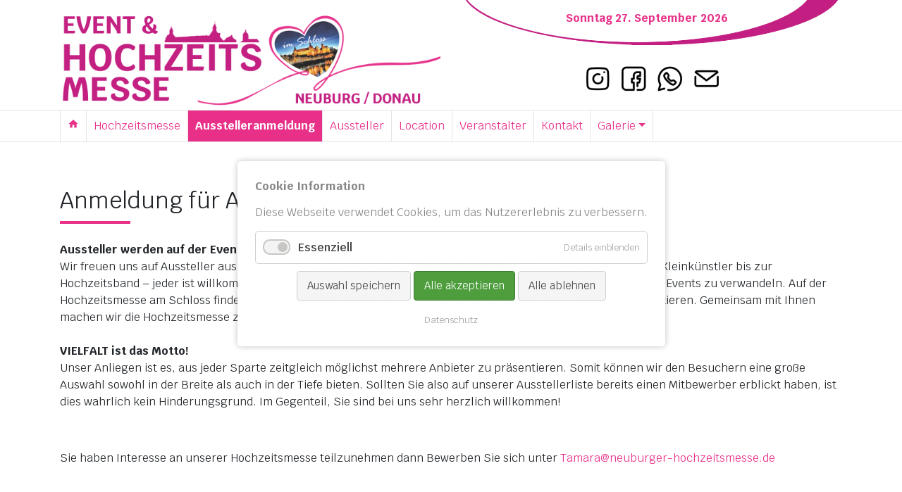

--- FILE ---
content_type: text/html; charset=UTF-8
request_url: https://www.neuburger-hochzeitsmesse.de/anmeldung-fuer-aussteller.html
body_size: 18458
content:
<!DOCTYPE html>
<html lang="de">
<head>
<meta charset="UTF-8">
<title>Ausstelleranmeldung - Event- & Hochzeitsmesse 2026 in Neuburg/Donau im Schloss</title>
<base href="https://www.neuburger-hochzeitsmesse.de/">
<meta name="robots" content="index,follow">
<meta name="description" content="Ausstelleranmeldung ✓ Hochzeits-&amp; Eventmesse im Schloss Neuburg/Donau ✓  Jetzt vergünstigte Tickets sichern!">
<meta name="generator" content="Contao Open Source CMS">
<link rel="canonical" href="https://www.neuburger-hochzeitsmesse.de/anmeldung-fuer-aussteller.html">
<meta name="viewport" content="width=device-width,initial-scale=1.0">
<link rel="stylesheet" href="bundles/contaowowjs/animate.min.css?v=c6e070ac"><link rel="stylesheet" href="assets/css/layout.min.css,responsive.min.css,social_feed.scss,colorbox.min....-07838d3a.css"><script src="assets/js/jquery.min.js,cookiebar.min.js-912bae92.js"></script><script src="system/modules/sharebuttons/assets/scripts.js?v=a2617057" async></script><meta name="twitter:card" content="summary_large_image"><meta property="og:locale" content="de_DE"><meta property="og:url" content="https://www.neuburger-hochzeitsmesse.de/anmeldung-fuer-aussteller.html">
</head>
<body id="top">
<div id="wrapper">
<header id="header">
<div class="inside">
<div class="container"><div class="ce_bs_gridStart row align-items-center">
<div class="col-lg-6 col-12 col-6">
<div class="ce_image block wow fadeInLeft">
<figure class="image_container">
<a href="./">
<img src="files/hochzeitsmesse-neuburg/logo.png" width="1352" height="352" alt="">
</a>
</figure>
</div>
<div class="showmenu"><i class="material-icons">menu</i></div>    </div>
<div class="ce_bs_gridSeparator col-lg-6 col-12 col-6">
<div class="ce_text datum hidemobile block wow fadeIn" data-wow-delay="0.5s">
<p><strong>Sonntag 27. September 2026</strong></p>
</div>
<div class="ce_text text-center hidemobile block">
<p class="p1"><span class="s1"><a href="https://www.instagram.com/neuburgerhochzeitsmesse" target="_blank" rel="noopener"><img src="files/hochzeitsmesse-neuburg/icons/insta.png" alt="" width="36" height="36"></a>&nbsp;&nbsp; &nbsp;<a href="https://www.facebook.com/neuburgerhochzeitsmesseimschloss" target="_blank" rel="noopener"><img src="files/hochzeitsmesse-neuburg/icons/facebook.png" alt="" width="35" height="36"></a>&nbsp;&nbsp; &nbsp;<a href="tel:016098059977" target="_blank" rel="noopener"><img src="files/hochzeitsmesse-neuburg/icons/whatsapp.png" alt="" width="36" height="36"></a>&nbsp;&nbsp; &nbsp;<a href="&#109;&#97;&#105;&#108;&#116;&#111;&#58;&#105;&#x6E;&#102;&#x6F;&#64;&#x6E;&#101;&#x75;&#98;&#x75;&#114;&#x67;&#101;&#x72;&#45;&#x68;&#111;&#x63;&#104;&#x7A;&#101;&#x69;&#116;&#x73;&#109;&#x65;&#115;&#x73;&#101;&#x2E;&#100;&#x65;" target="_blank" rel="noopener"><img src="files/hochzeitsmesse-neuburg/icons/mail.png" alt="" width="35" height="26"></a></span></p>
</div>
</div>
</div>
</div>
<div class="menu"><div class="container">
<!-- indexer::stop -->
<nav class="mod_navigation block">
<a href="anmeldung-fuer-aussteller.html#skipNavigation3" class="invisible">Navigation überspringen</a>
<ul class="level_1 nav">
<li class="startseite sibling first nav-item">
<a class="nav-link" href="" itemprop="url" title="28.09.2025"><span itemprop="name"><i class="material-icons">home</i></span></a>
</li>
<li class="sibling nav-item">
<a class="nav-link" href="hochzeitsmesse.html" itemprop="url" title="Hochzeitsmesse"><span itemprop="name">Hochzeitsmesse</span></a>
</li>
<li class="active nav-item">
<strong class="active nav-link" itemprop="name" title="Ausstelleranmeldung">Ausstelleranmeldung</strong>
</li>
<li class="sibling nav-item">
<a class="nav-link" href="aussteller/uebersicht.html" itemprop="url" title="Aussteller"><span itemprop="name">Aussteller</span></a>
</li>
<li class="sibling nav-item">
<a class="nav-link" href="location.html" itemprop="url" title="Location"><span itemprop="name">Location</span></a>
</li>
<li class="sibling nav-item">
<a class="nav-link" href="veranstalter.html" itemprop="url" title="Veranstalter"><span itemprop="name">Veranstalter</span></a>
</li>
<li class="sibling nav-item">
<a class="nav-link" href="kontakt.html" itemprop="url" title="Kontakt"><span itemprop="name">Kontakt</span></a>
</li>
<li class="submenu sibling last nav-item dropdown">
<a class="nav-link dropdown-toggle" href="galerie.html" itemprop="url" title="Galerie" data-toggle="dropdown" aria-haspopup="true" aria-expanded="false"><span itemprop="name">Galerie</span></a>
<div class="level_2 dropdown-menu">
<a class="dropdown-item first" href="id-2024.html" itemprop="url" title="2024"><span itemprop="name">2024</span></a>
<a class="dropdown-item last" href="id-2025.html" itemprop="url" title="2025"><span itemprop="name">2025</span></a>
</div>
</li>
</ul>
<a id="skipNavigation3" class="invisible">&nbsp;</a>
</nav>
<!-- indexer::continue -->
</div></div>            </div>
</header>
<div id="container">
<main id="main">
<div class="inside">
<div class="bgrahmen mod_article">
<div class="container">
<div class="mod_article block" id="article-16">
<div class="ce_text block">
<h1>Anmeldung für Aussteller</h1>
<p><strong>Aussteller werden auf der Event- und Hochzeitsmesse am Residenzschloss 2026</strong><br>Wir freuen uns auf Aussteller aus den verschiedensten Branchen. Von der Manufaktur bis zum Großcaterer, vom Kleinkünstler bis zur Hochzeitsband – jeder ist willkommen, der mit uns seine Leidenschaft teilen möchte, Hochzeiten zu einzigartigen Events zu verwandeln. Auf der Hochzeitsmesse am Schloss finden Sie das passende Ambiente, um Ihr Angebot in traumhafter Kulisse zu präsentieren. Gemeinsam mit Ihnen machen wir die Hochzeitsmesse zu etwas ganz Besonderem. Wir freuen uns auf Sie!<br><br><strong>VIELFALT ist das Motto!</strong><br>Unser Anliegen ist es, aus jeder Sparte zeitgleich möglichst mehrere Anbieter zu präsentieren. Somit können wir den Besuchern eine große Auswahl sowohl in der Breite als auch in der Tiefe bieten. Sollten Sie also auf unserer Ausstellerliste bereits einen Mitbewerber erblickt haben, ist dies wahrlich kein Hinderungsgrund. Im Gegenteil, Sie sind bei uns sehr herzlich willkommen!</p>
<p>&nbsp;</p>
<p>Sie haben Interesse an unserer Hochzeitsmesse teilzunehmen dann Bewerben Sie sich unter <a title="Jetzt als Aussteller Bewerben!" href="&#109;&#97;&#105;&#108;&#116;&#111;&#58;&#84;&#x61;&#109;&#x61;&#114;&#x61;&#64;&#x6E;&#101;&#x75;&#98;&#x75;&#114;&#x67;&#101;&#x72;&#45;&#x68;&#111;&#x63;&#104;&#x7A;&#101;&#x69;&#116;&#x73;&#109;&#x65;&#115;&#x73;&#101;&#x2E;&#100;&#x65;" target="_blank" rel="noopener">&#84;&#x61;&#109;&#x61;&#114;&#x61;&#64;&#x6E;&#101;&#x75;&#98;&#x75;&#114;&#x67;&#101;&#x72;&#45;&#x68;&#111;&#x63;&#104;&#x7A;&#101;&#x69;&#116;&#x73;&#109;&#x65;&#115;&#x73;&#101;&#x2E;&#100;&#x65;</a></p>
<p>&nbsp;</p>
</div>
<div class="ce_download block">
<h2>Downloads</h2>
<p class="download-element ext-pdf">
<a href="anmeldung-fuer-aussteller.html?file=files/hochzeitsmesse-neuburg/downloads/7.hochzeitsmesse-Neuburg-buchungs-infos-2026-klein_1.pdf&amp;cid=82" title="Die Datei 7.hochzeitsmesse-Neuburg-buchungs-infos-2026-klein_1.pdf herunterladen" type="application/pdf">Anmeldeformular für Aussteller als PDF <span class="size">(2,8 MiB)</span></a>
</p>
</div>
</div>
</div></div>
<!-- indexer::stop -->
<div class="mod_sharebuttons">
<!-- indexer::stop -->
<div class="sharebuttons">
<ul class="theme simpleflat">
<li><a class="facebook" href="https://www.facebook.com/sharer/sharer.php?u=https%3A%2F%2Fwww.neuburger-hochzeitsmesse.de%2Fanmeldung-fuer-aussteller.html&amp;t=Ausstelleranmeldung" rel="noopener noreferrer nofollow" data-escargot-ignore title="auf Facebook teilen" onclick="return shd.open(this.href,600,300);">Facebook</a></li>
<li><a class="mail" href="mailto:?subject=Website%20Empfehlung:%20Ausstelleranmeldung&amp;body=https%3A%2F%2Fwww.neuburger-hochzeitsmesse.de%2Fanmeldung-fuer-aussteller.html">E-mail</a></li>
<li><a class="whatsapp" href="https://wa.me/?text=%7B%7Bpage%3A%3ApageTitle%7D%7D%20%E2%9C%93%20Hochzeits-%26%20Eventmesse%20im%20Schloss%20Neuburg%2FDonau%20%E2%9C%93%20%20Jetzt%20verg%C3%BCnstigte%20Tickets%20sichern%21%0A%0Ahttps%3A%2F%2Fwww.neuburger-hochzeitsmesse.de%2Fanmeldung-fuer-aussteller.html" target="_blank" data-action="share/whatsapp/share" rel="noopener noreferrer nofollow" data-escargot-ignore title="über WhatsApp teilen">WhatsApp</a></li>
<li><a class="twitter" href="https://twitter.com/intent/tweet?url=https%3A%2F%2Fwww.neuburger-hochzeitsmesse.de%2Fanmeldung-fuer-aussteller.html&amp;text=Ausstelleranmeldung" rel="noopener noreferrer nofollow" data-escargot-ignore title="auf Twitter teilen" onclick="return shd.open(this.href,500,260);">Twitter</a></li>
<li><a class="linkedin" href="https://www.linkedin.com/shareArticle?mini=true&amp;url=https%3A%2F%2Fwww.neuburger-hochzeitsmesse.de%2Fanmeldung-fuer-aussteller.html&amp;title=Ausstelleranmeldung" rel="noopener noreferrer nofollow" data-escargot-ignore title="auf LinkedIn teilen" onclick="return shd.open(this.href,520,570);">LinkedIn</a></li>
<li><a class="xing" href="https://www.xing.com/social_plugins/share/new?sc_p=xing-share&amp;h=1&amp;url=https%3A%2F%2Fwww.neuburger-hochzeitsmesse.de%2Fanmeldung-fuer-aussteller.html" rel="noopener noreferrer nofollow" data-escargot-ignore title="auf Xing teilen" onclick="return shd.open(this.href,460,460);">Xing</a></li>
</ul>
</div>
<!-- indexer::continue -->
</div>
<!-- indexer::continue -->
</div>
</main>
</div>
<footer id="footer">
<div class="inside">
<div class="prefooter"><div class="container"><div class="ce_bs_gridStart row">
<div class="col-lg-6 col-12 col-6">
<div class="ce_text block wow fadeInLeft">
<p class="p1"><span class="s1 sehrgross"><strong>Du möchtest an der Hochzeitsmesse 2026 in Neuburg/Donau teilnehmen?</strong></span></p>
<p class="p1"><span class="mittel"><span class="s1"><strong>Jetzt gerne Anfragen und mit dabei sein!<br></strong><br></span><br></span></p>
</div>
</div>
<div class="ce_bs_gridSeparator col-lg-6 col-12 col-6">
</div>
</div>
</div></div>
<div class="container"><div class="bgrahmen mod_article">
<div class="container">
<div class="ce_bs_gridStart row">
<div class="col-lg-3 col-12 col-md-3">
<div class="ce_image block wow fadeInUp">
<figure class="image_container" style="margin-top:-30px;">
<img src="files/hochzeitsmesse-neuburg/poweredby.png" width="422" height="268" alt="">
</figure>
</div>
</div>
<div class="ce_bs_gridSeparator col-lg-3 col-12 col-md-3">
<div class="ce_text block wow fadeInUp" data-wow-delay="0.5s">
<p class="p1"><span class="s1"><strong>Kontakt<br></strong></span><span class="s1"><i class="material-icons">phone</i> <a href="tel:016098059977">0160 - 980 599 77</a><span class="Apple-converted-space">&nbsp;<br></span></span><span class="s1"><i class="material-icons">mail</i> <a href="&#109;&#97;&#105;&#108;&#116;&#111;&#58;&#105;&#x6E;&#102;&#x6F;&#64;&#x6E;&#101;&#x75;&#98;&#x75;&#114;&#x67;&#101;&#x72;&#45;&#x68;&#111;&#x63;&#104;&#x7A;&#101;&#x69;&#116;&#x73;&#109;&#x65;&#115;&#x73;&#101;&#x2E;&#100;&#x65;">info@neuburger-<br>&nbsp; &nbsp; hochzeitsmesse.de</a></span></p>
</div>
</div>
<div class="ce_bs_gridSeparator col-lg-3 col-12 col-md-3">
<div class="ce_text block wow fadeInUp" data-wow-delay="1s">
<p class="p1"><span class="s1"><strong>Folge uns auf Social Media</strong></span></p>
<p class="p1"><span class="s1"><strong><a href="https://www.instagram.com/neuburgerhochzeitsmesse/" target="_blank" rel="noopener"> <img src="files/hochzeitsmesse-neuburg/icons/insta.png" alt="" width="22" height="22"></a>&nbsp; &nbsp;<a href="https://www.facebook.com/neuburgerhochzeitsmesseimschloss" target="_blank" rel="noopener"><img src="files/hochzeitsmesse-neuburg/icons/facebook.png" alt="" width="21" height="22"></a>&nbsp; &nbsp;<a href="tel:016098059977" target="_blank" rel="noopener"><img src="files/hochzeitsmesse-neuburg/icons/whatsapp.png" alt="" width="22" height="22"></a>&nbsp; &nbsp;<a href="&#109;&#97;&#105;&#108;&#116;&#111;&#58;&#105;&#x6E;&#102;&#x6F;&#64;&#x6E;&#101;&#x75;&#98;&#x75;&#114;&#x67;&#101;&#x72;&#45;&#x68;&#111;&#x63;&#104;&#x7A;&#101;&#x69;&#116;&#x73;&#109;&#x65;&#115;&#x73;&#101;&#x2E;&#100;&#x65;" target="_blank" rel="noopener"><img src="files/hochzeitsmesse-neuburg/icons/mail.png" alt="" width="27" height="20"></a></strong></span></p>
</div>
</div>
<div class="ce_bs_gridSeparator col-lg-3 col-12 col-md-3">
<div class="ce_text button block wow fadeInUp" data-wow-delay="1.5s">
<p class="p1"><span class="s1"><strong>Jetzt Aussteller werden!<br></strong></span><span class="s1">Direkt hier anmelden:</span></p>
<p class="p1"><a href="anmeldung-fuer-aussteller.html"><span class="s1">Aussteller werden</span></a></p>
</div>
</div>
</div>
<hr><div class="ce_bs_gridStart row">
<div class="col-lg-6 col-12 col-6">
<div class="ce_text block">
<p class="p1"><span class="s1"><a href="impressum.html">Impressum</a> | <a href="datenschutz.html">Datenschutz</a><span class="Apple-converted-space">&nbsp;</span></span></p>
</div>
</div>
<div class="ce_bs_gridSeparator col-lg-6 col-12 col-6">
<div class="ce_text copyright block">
<p class="p1" style="text-align: right;"><span class="s1">powered by HK Events © 2026 &nbsp;by profimedien.net</span></p>
</div>
</div>
</div>
<!-- indexer::stop -->
<div class="mod_visitors_fe_invisible mod_visitors block">
<!-- Template for "only counting", no display in Frontend. -->
<span class="visitor_count invisible"><!-- not counted --></span>
<script>document.addEventListener('DOMContentLoaded',function(){var iWidth=window.innerWidth||(window.document.documentElement.clientWidth||window.document.body.clientWidth);var iHeight=window.innerHeight||(window.document.documentElement.clientHeight||window.document.body.clientHeight);var sWidth=screen.width;var sHeight=screen.height;var visitorurl='visitors/scco?vcid=1&scrw='+sWidth+'&scrh='+sHeight+'&scriw='+iWidth+'&scrih='+iHeight+'';try{fetch(visitorurl,{method:'GET',headers:{'X-Requested-With':'XMLHttpRequest',}}).catch(error=>console.error('error:',error))}catch(r){return}})</script>
</div>
<!-- indexer::continue -->
</div></div></div>            </div>
</footer>
</div>
<script src="assets/jquery-ui/js/jquery-ui.min.js?v=1.13.2"></script>
<script>jQuery(function($){$(document).accordion({heightStyle:'content',header:'.toggler',collapsible:!0,create:function(event,ui){ui.header.addClass('active');$('.toggler').attr('tabindex',0)},activate:function(event,ui){ui.newHeader.addClass('active');ui.oldHeader.removeClass('active');$('.toggler').attr('tabindex',0)}})})</script>
<script src="assets/colorbox/js/colorbox.min.js?v=1.6.4.2"></script>
<script>jQuery(function($){$('a[data-lightbox]').map(function(){$(this).colorbox({loop:!1,rel:$(this).attr('data-lightbox'),maxWidth:'95%',maxHeight:'95%'})})})</script>
<script src="assets/tablesorter/js/tablesorter.min.js?v=2.31.3.1"></script>
<script>jQuery(function($){$('.ce_table .sortable').each(function(i,table){var attr=$(table).attr('data-sort-default'),opts={},s;if(attr){s=attr.split('|');opts={sortList:[[s[0],s[1]=='desc'|0]]}}
$(table).tablesorter(opts)})})</script>
<script>(function(){var p=document.querySelector('p.error')||document.querySelector('p.confirm');if(p){p.scrollIntoView()}})()</script>
<script src="bundles/contaowowjs/wow.min.js"></script><script>new WOW().init()</script>
<script src="files/js/bootstrap.bundle.min.js?v=1158daac"></script><script src="files/js/bootstrap.min.js?v=1158daac"></script>
<script>$(".menu").addClass("hidemobile");$(document).ready(function(){$(".showmenu").click(function(){$(".menu").toggleClass("hidemobile")})})</script>
<script type="application/ld+json">
[
    {
        "@context": "https:\/\/schema.org",
        "@graph": [
            {
                "@type": "WebPage"
            }
        ]
    },
    {
        "@context": "https:\/\/schema.contao.org",
        "@graph": [
            {
                "@type": "Page",
                "fePreview": false,
                "groups": [],
                "noSearch": false,
                "pageId": 12,
                "protected": false,
                "title": "Ausstelleranmeldung"
            }
        ]
    }
]
</script><!-- indexer::stop -->
<div  class="contao-cookiebar cookiebar_default_deny cc-middle" role="complementary" aria-describedby="cookiebar-desc">
<div class="cc-inner" aria-live="assertive" role="alert">
<div id="cookiebar-desc" class="cc-head">
<p><strong><img style="float: right;" src="" alt="" width="103" height="88">Cookie Information</strong></p>
<p>Diese Webseite verwendet Cookies, um das Nutzererlebnis zu verbessern.</p>                    </div>
<div class="cc-groups">
<div class="cc-group">
<input type="checkbox" name="group[]" id="g1" value="1" data-toggle-cookies disabled checked>
<label for="g1" class="group">Essenziell</label>
<button class="cc-detail-btn" data-toggle-group>
<span>Details einblenden</span>
<span>Details ausblenden</span>
</button>
<div class="cc-cookies toggle-group">
<div class="cc-cookie">
<input type="checkbox" name="cookie[]" id="c2" value="2" disabled checked>
<label for="c2" class="cookie">Contao HTTPS CSRF Token</label>
<p>Schützt vor Cross-Site-Request-Forgery Angriffen.</p>                                                                            <div class="cc-cookie-info">
<div><span>Speicherdauer:</span> Dieses Cookie bleibt nur für die aktuelle Browsersitzung bestehen.</div>
</div>
</div>
<div class="cc-cookie">
<input type="checkbox" name="cookie[]" id="c3" value="3" disabled checked>
<label for="c3" class="cookie">PHP SESSION ID</label>
<p>Speichert die aktuelle PHP-Session.</p>                                                                            <div class="cc-cookie-info">
<div><span>Speicherdauer:</span> Dieses Cookie bleibt nur für die aktuelle Browsersitzung bestehen.</div>
</div>
</div>
</div>
</div>
</div>
<div class="cc-footer highlight">
<button class="cc-btn save" data-save>Auswahl speichern</button>
<button class="cc-btn success" data-accept-all>Alle akzeptieren</button>
<button class="cc-btn deny" data-deny-all>Alle ablehnen</button>
</div>
<div class="cc-info">
<a href="https://www.neuburger-hochzeitsmesse.de/datenschutz.html">Datenschutz</a>
</div>
</div>
</div>
<!-- indexer::continue -->
<script>var cookiebar=new ContaoCookiebar({configId:1,pageId:1,version:1,lifetime:63072000,token:'ccb_contao_token',doNotTrack:0,currentPageId:12,excludedPageIds:null,cookies:[],configs:[],texts:{acceptAndDisplay:'Akzeptieren und anzeigen'}})</script></body>
</html>

--- FILE ---
content_type: image/svg+xml
request_url: https://www.neuburger-hochzeitsmesse.de/files/hochzeitsmesse-neuburg/bgpreffoter.svg
body_size: 9548
content:
<?xml version="1.0" encoding="UTF-8" standalone="no"?>
<!DOCTYPE svg PUBLIC "-//W3C//DTD SVG 1.1//EN" "http://www.w3.org/Graphics/SVG/1.1/DTD/svg11.dtd">
<svg width="100%" height="100%" viewBox="0 0 2880 290" version="1.1" xmlns="http://www.w3.org/2000/svg" xmlns:xlink="http://www.w3.org/1999/xlink" xml:space="preserve" xmlns:serif="http://www.serif.com/" style="fill-rule:evenodd;clip-rule:evenodd;stroke-linejoin:round;stroke-miterlimit:2;">
    <path d="M-18,-42L-4,117C-4,117 1018.7,186.88 1500,168C2424.95,131.716 2885,41 2885,41L2887,-35L-18,-42Z" style="fill:white;"/>
    <use xlink:href="#_Image1" x="0" y="52" width="2880px" height="238px"/>
    <defs>
        <image id="_Image1" width="2880px" height="238px" xlink:href="[data-uri]"/>
    </defs>
</svg>


--- FILE ---
content_type: image/svg+xml
request_url: https://www.neuburger-hochzeitsmesse.de/files/hochzeitsmesse-neuburg/prefooterbg.svg
body_size: 1608
content:
<?xml version="1.0" encoding="UTF-8" standalone="no"?>
<!DOCTYPE svg PUBLIC "-//W3C//DTD SVG 1.1//EN" "http://www.w3.org/Graphics/SVG/1.1/DTD/svg11.dtd">
<svg width="100%" height="100%" viewBox="0 0 528 142" version="1.1" xmlns="http://www.w3.org/2000/svg" xmlns:xlink="http://www.w3.org/1999/xlink" xml:space="preserve" xmlns:serif="http://www.serif.com/" style="fill-rule:evenodd;clip-rule:evenodd;stroke-linejoin:round;stroke-miterlimit:2;">
    <g transform="matrix(1,0,0,1,-2352,-148)">
        <path d="M-18,-42L-4,117C-4,117 1018.7,186.88 1500,168C2424.95,131.716 2885,41 2885,41L2887,-35L-18,-42Z" style="fill:white;"/>
    </g>
    <use xlink:href="#_Image1" x="0" y="0" width="528px" height="142px"/>
    <defs>
        <image id="_Image1" width="528px" height="142px" xlink:href="[data-uri]"/>
    </defs>
</svg>
